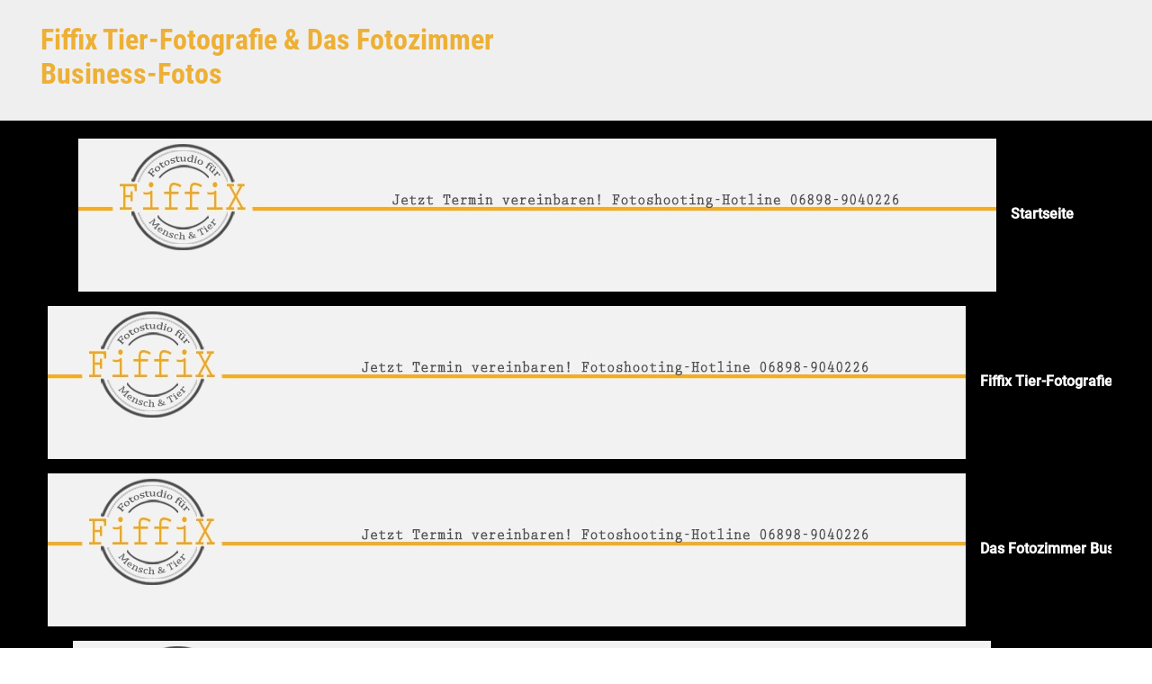

--- FILE ---
content_type: text/html; charset=UTF-8
request_url: https://blog.fiffix.de/web2015_5/
body_size: 14640
content:
<!DOCTYPE html><html itemscope="itemscope" itemtype="http://schema.org/WebPage"lang="de"
 prefix="og: https://ogp.me/ns#"  class="no-js"><head><meta charset="UTF-8"/><meta name="viewport" content="width=device-width, initial-scale=1.0"/><meta http-equiv="X-UA-Compatible" content="IE=edge"><link media="all" href="https://blog.fiffix.de/wp-content/cache/autoptimize/css/autoptimize_6787d961b33b40424e9c47e6a592dce8.css" rel="stylesheet" /><title>web2015_5 | Fiffix Tier-Fotografie &amp; Das Fotozimmer Business-Fotos</title><meta name="robots" content="max-image-preview:large" /><meta property="og:locale" content="de_DE" /><meta property="og:site_name" content="Fiffix Tier-Fotografie &amp; Das Fotozimmer Business-Fotos |" /><meta property="og:type" content="article" /><meta property="og:title" content="web2015_5 | Fiffix Tier-Fotografie &amp; Das Fotozimmer Business-Fotos" /><meta property="article:published_time" content="2015-01-30T19:44:12+00:00" /><meta property="article:modified_time" content="2015-01-30T19:44:12+00:00" /><meta name="twitter:card" content="summary" /><meta name="twitter:domain" content="blog.fiffix.de" /><meta name="twitter:title" content="web2015_5 | Fiffix Tier-Fotografie &amp; Das Fotozimmer Business-Fotos" /><meta name="google" content="nositelinkssearchbox" /> <script type="application/ld+json" class="aioseo-schema">{"@context":"https:\/\/schema.org","@graph":[{"@type":"WebSite","@id":"https:\/\/blog.fiffix.de\/#website","url":"https:\/\/blog.fiffix.de\/","name":"Fiffix Tier-Fotografie & Das Fotozimmer Business-Fotos","inLanguage":"de-DE","publisher":{"@id":"https:\/\/blog.fiffix.de\/#organization"}},{"@type":"Organization","@id":"https:\/\/blog.fiffix.de\/#organization","name":"Fiffix Fotostudio f\u00fcr Mensch und Tier","url":"https:\/\/blog.fiffix.de\/","logo":{"@type":"ImageObject","@id":"https:\/\/blog.fiffix.de\/#organizationLogo","url":"https:\/\/blog.fiffix.de\/wp-content\/uploads\/2020\/08\/logofrei_2016_200-min.png","width":200,"height":175},"image":{"@id":"https:\/\/blog.fiffix.de\/#organizationLogo"},"contactPoint":{"@type":"ContactPoint","telephone":"+4968259802439","contactType":"Customer Support"}},{"@type":"BreadcrumbList","@id":"https:\/\/blog.fiffix.de\/web2015_5\/#breadcrumblist","itemListElement":[{"@type":"ListItem","@id":"https:\/\/blog.fiffix.de\/#listItem","position":1,"item":{"@type":"WebPage","@id":"https:\/\/blog.fiffix.de\/","name":"Home","url":"https:\/\/blog.fiffix.de\/"},"nextItem":"https:\/\/blog.fiffix.de\/web2015_5\/#listItem"},{"@type":"ListItem","@id":"https:\/\/blog.fiffix.de\/web2015_5\/#listItem","position":2,"item":{"@type":"WebPage","@id":"https:\/\/blog.fiffix.de\/web2015_5\/","name":"web2015_5","url":"https:\/\/blog.fiffix.de\/web2015_5\/"},"previousItem":"https:\/\/blog.fiffix.de\/#listItem"}]},{"@type":"Person","@id":"https:\/\/blog.fiffix.de\/author\/adminfiffix\/#author","url":"https:\/\/blog.fiffix.de\/author\/adminfiffix\/","name":"adminfiffix"},{"@type":"ItemPage","@id":"https:\/\/blog.fiffix.de\/web2015_5\/#itempage","url":"https:\/\/blog.fiffix.de\/web2015_5\/","name":"web2015_5 | Fiffix Tier-Fotografie & Das Fotozimmer Business-Fotos","inLanguage":"de-DE","isPartOf":{"@id":"https:\/\/blog.fiffix.de\/#website"},"breadcrumb":{"@id":"https:\/\/blog.fiffix.de\/web2015_5\/#breadcrumblist"},"author":"https:\/\/blog.fiffix.de\/author\/adminfiffix\/#author","creator":"https:\/\/blog.fiffix.de\/author\/adminfiffix\/#author","datePublished":"2015-01-30T19:44:12+00:00","dateModified":"2015-01-30T19:44:12+00:00"}]}</script> <link rel='dns-prefetch' href='//s.w.org' /><link rel="alternate" type="application/rss+xml" title="Fiffix Tier-Fotografie &amp; Das Fotozimmer Business-Fotos &raquo; Feed" href="https://blog.fiffix.de/feed/" /><link rel="alternate" type="application/rss+xml" title="Fiffix Tier-Fotografie &amp; Das Fotozimmer Business-Fotos &raquo; Kommentar-Feed" href="https://blog.fiffix.de/comments/feed/" /><link rel="alternate" type="application/rss+xml" title="Fiffix Tier-Fotografie &amp; Das Fotozimmer Business-Fotos &raquo; web2015_5-Kommentar-Feed" href="https://blog.fiffix.de/feed/?attachment_id=1190" /><link id='omgf-preload-0' rel='preload' href='https://blog.fiffix.de/wp-content/uploads/omgf/evolve-google-fonts/roboto-normal-500.woff2' as='font' type='font/woff2' crossorigin /><link id='omgf-preload-1' rel='preload' href='https://blog.fiffix.de/wp-content/uploads/omgf/evolve-google-fonts/roboto-condensed-normal-700.woff2' as='font' type='font/woff2' crossorigin /><link id='omgf-preload-2' rel='preload' href='https://blog.fiffix.de/wp-content/uploads/omgf/stackable-google-fonts/poppins-normal-100.woff2' as='font' type='font/woff2' crossorigin /><link id='omgf-preload-3' rel='preload' href='https://blog.fiffix.de/wp-content/uploads/omgf/stackable-google-fonts/poppins-italic-100.woff2' as='font' type='font/woff2' crossorigin /><link id='omgf-preload-4' rel='preload' href='https://blog.fiffix.de/wp-content/uploads/omgf/stackable-google-fonts/poppins-normal-200.woff2' as='font' type='font/woff2' crossorigin /><link id='omgf-preload-5' rel='preload' href='https://blog.fiffix.de/wp-content/uploads/omgf/stackable-google-fonts/poppins-italic-200.woff2' as='font' type='font/woff2' crossorigin /><link id='omgf-preload-6' rel='preload' href='https://blog.fiffix.de/wp-content/uploads/omgf/stackable-google-fonts/poppins-normal-300.woff2' as='font' type='font/woff2' crossorigin /><link id='omgf-preload-7' rel='preload' href='https://blog.fiffix.de/wp-content/uploads/omgf/stackable-google-fonts/poppins-italic-300.woff2' as='font' type='font/woff2' crossorigin /><link id='omgf-preload-8' rel='preload' href='https://blog.fiffix.de/wp-content/uploads/omgf/stackable-google-fonts/poppins-normal-400.woff2' as='font' type='font/woff2' crossorigin /><link id='omgf-preload-9' rel='preload' href='https://blog.fiffix.de/wp-content/uploads/omgf/stackable-google-fonts/poppins-italic-400.woff2' as='font' type='font/woff2' crossorigin /><link id='omgf-preload-10' rel='preload' href='https://blog.fiffix.de/wp-content/uploads/omgf/stackable-google-fonts/poppins-normal-500.woff2' as='font' type='font/woff2' crossorigin /><link id='omgf-preload-11' rel='preload' href='https://blog.fiffix.de/wp-content/uploads/omgf/stackable-google-fonts/poppins-italic-500.woff2' as='font' type='font/woff2' crossorigin /><link id='omgf-preload-12' rel='preload' href='https://blog.fiffix.de/wp-content/uploads/omgf/stackable-google-fonts/poppins-normal-600.woff2' as='font' type='font/woff2' crossorigin /><link id='omgf-preload-13' rel='preload' href='https://blog.fiffix.de/wp-content/uploads/omgf/stackable-google-fonts/poppins-italic-600.woff2' as='font' type='font/woff2' crossorigin /><link id='omgf-preload-14' rel='preload' href='https://blog.fiffix.de/wp-content/uploads/omgf/stackable-google-fonts/poppins-normal-700.woff2' as='font' type='font/woff2' crossorigin /><link id='omgf-preload-15' rel='preload' href='https://blog.fiffix.de/wp-content/uploads/omgf/stackable-google-fonts/poppins-italic-700.woff2' as='font' type='font/woff2' crossorigin /><link id='omgf-preload-16' rel='preload' href='https://blog.fiffix.de/wp-content/uploads/omgf/stackable-google-fonts/poppins-normal-800.woff2' as='font' type='font/woff2' crossorigin /><link id='omgf-preload-17' rel='preload' href='https://blog.fiffix.de/wp-content/uploads/omgf/stackable-google-fonts/poppins-italic-800.woff2' as='font' type='font/woff2' crossorigin /><link id='omgf-preload-18' rel='preload' href='https://blog.fiffix.de/wp-content/uploads/omgf/stackable-google-fonts/poppins-normal-900.woff2' as='font' type='font/woff2' crossorigin /><link id='omgf-preload-19' rel='preload' href='https://blog.fiffix.de/wp-content/uploads/omgf/stackable-google-fonts/poppins-italic-900.woff2' as='font' type='font/woff2' crossorigin /> <script type="text/javascript">window._wpemojiSettings = {"baseUrl":"https:\/\/s.w.org\/images\/core\/emoji\/13.1.0\/72x72\/","ext":".png","svgUrl":"https:\/\/s.w.org\/images\/core\/emoji\/13.1.0\/svg\/","svgExt":".svg","source":{"concatemoji":"https:\/\/blog.fiffix.de\/wp-includes\/js\/wp-emoji-release.min.js"}};
			!function(e,a,t){var n,r,o,i=a.createElement("canvas"),p=i.getContext&&i.getContext("2d");function s(e,t){var a=String.fromCharCode;p.clearRect(0,0,i.width,i.height),p.fillText(a.apply(this,e),0,0);e=i.toDataURL();return p.clearRect(0,0,i.width,i.height),p.fillText(a.apply(this,t),0,0),e===i.toDataURL()}function c(e){var t=a.createElement("script");t.src=e,t.defer=t.type="text/javascript",a.getElementsByTagName("head")[0].appendChild(t)}for(o=Array("flag","emoji"),t.supports={everything:!0,everythingExceptFlag:!0},r=0;r<o.length;r++)t.supports[o[r]]=function(e){if(!p||!p.fillText)return!1;switch(p.textBaseline="top",p.font="600 32px Arial",e){case"flag":return s([127987,65039,8205,9895,65039],[127987,65039,8203,9895,65039])?!1:!s([55356,56826,55356,56819],[55356,56826,8203,55356,56819])&&!s([55356,57332,56128,56423,56128,56418,56128,56421,56128,56430,56128,56423,56128,56447],[55356,57332,8203,56128,56423,8203,56128,56418,8203,56128,56421,8203,56128,56430,8203,56128,56423,8203,56128,56447]);case"emoji":return!s([10084,65039,8205,55357,56613],[10084,65039,8203,55357,56613])}return!1}(o[r]),t.supports.everything=t.supports.everything&&t.supports[o[r]],"flag"!==o[r]&&(t.supports.everythingExceptFlag=t.supports.everythingExceptFlag&&t.supports[o[r]]);t.supports.everythingExceptFlag=t.supports.everythingExceptFlag&&!t.supports.flag,t.DOMReady=!1,t.readyCallback=function(){t.DOMReady=!0},t.supports.everything||(n=function(){t.readyCallback()},a.addEventListener?(a.addEventListener("DOMContentLoaded",n,!1),e.addEventListener("load",n,!1)):(e.attachEvent("onload",n),a.attachEvent("onreadystatechange",function(){"complete"===a.readyState&&t.readyCallback()})),(n=t.source||{}).concatemoji?c(n.concatemoji):n.wpemoji&&n.twemoji&&(c(n.twemoji),c(n.wpemoji)))}(window,document,window._wpemojiSettings);</script> <link rel='stylesheet' id='borlabs-cookie-css'  href='https://blog.fiffix.de/wp-content/cache/autoptimize/css/autoptimize_single_f4ae95b4fc1703e7440033b227acfe1f.css' type='text/css' media='all' /> <script type='text/javascript' id='ugb-block-frontend-js-js-extra'>var stackable = {"restUrl":"https:\/\/blog.fiffix.de\/wp-json\/"};</script> <link rel="https://api.w.org/" href="https://blog.fiffix.de/wp-json/" /><link rel="alternate" type="application/json" href="https://blog.fiffix.de/wp-json/wp/v2/media/1190" /><link rel="EditURI" type="application/rsd+xml" title="RSD" href="https://blog.fiffix.de/xmlrpc.php?rsd" /><link rel="wlwmanifest" type="application/wlwmanifest+xml" href="https://blog.fiffix.de/wp-includes/wlwmanifest.xml" /><meta name="generator" content="WordPress 5.8.12" /><link rel='shortlink' href='https://blog.fiffix.de/?p=1190' /><link rel="alternate" type="application/json+oembed" href="https://blog.fiffix.de/wp-json/oembed/1.0/embed?url=https%3A%2F%2Fblog.fiffix.de%2Fweb2015_5%2F" /><link rel="alternate" type="text/xml+oembed" href="https://blog.fiffix.de/wp-json/oembed/1.0/embed?url=https%3A%2F%2Fblog.fiffix.de%2Fweb2015_5%2F&#038;format=xml" />  <script>document.documentElement.className = 'js';</script> <link rel="icon" href="https://blog.fiffix.de/wp-content/uploads/2016/03/logofrei_2016-50x50.png" sizes="32x32" /><link rel="icon" href="https://blog.fiffix.de/wp-content/uploads/2016/03/logofrei_2016-e1457279087129.png" sizes="192x192" /><link rel="apple-touch-icon" href="https://blog.fiffix.de/wp-content/uploads/2016/03/logofrei_2016-e1457279087129.png" /><meta name="msapplication-TileImage" content="https://blog.fiffix.de/wp-content/uploads/2016/03/logofrei_2016-e1457279087129.png" /></head><body class="attachment attachment-template-default single single-attachment postid-1190 attachmentid-1190 attachment-jpeg custom-background" itemscope="itemscope" itemtype="http://schema.org/WebPage"> <a class="btn screen-reader-text sr-only sr-only-focusable"
 href="#primary">Zum Hauptinhalt springen</a><div id="wrapper"class='full-width'><header id="header" class="header-v1 header-wrapper page-section" role="banner" itemscope="itemscope"
 itemtype="http://schema.org/WPHeader"><div class="header-pattern"><div class="header container"><div class="row align-items-center justify-content-between"><div class="col-12 col-md order-1 order-md-2"><ul class="social-media-links ml-md-3 float-md-right"></ul></div><div class="col-12 col-md order-2 order-md-1"><div class='col-md-auto mr-md-auto order-2 order-md-1'><h4 id="website-title"><a href="https://blog.fiffix.de">Fiffix Tier-Fotografie &amp; Das Fotozimmer Business-Fotos</a></h4></div></div></div></div></div><div class="menu-header"><div class="header-mega-menu container"><div class="row align-items-md-center"><nav class="navbar navbar-expand-md main-menu mr-auto col-12 col-sm"><button class="navbar-toggler" type="button" data-toggle="collapse" data-target="#primary-menu" aria-controls="primary-menu" aria-expanded="false" aria-label="Primär"> <svg class="icon icon-menu" aria-hidden="true" role="img"> <use xlink:href="https://blog.fiffix.de/wp-content/themes/evolve-plus/assets/images/icons.svg#icon-menu"></use> </svg> </button><div id="primary-menu" class="collapse navbar-collapse justify-content-center" data-hover="dropdown" data-animations="fadeInUp fadeInUp fadeInUp fadeInUp"><ul id="menu-menu-1" class="navbar-nav justify-content-center"><li itemscope="itemscope" itemtype="https://www.schema.org/SiteNavigationElement" id="menu-item-46" class="menu-item menu-item-type-custom menu-item-object-custom menu-item-home menu-item-46 nav-item"><a href="http://blog.fiffix.de/" class="nav-link"><span class="background-hover"><span class='drop-down-arrow'><span class="menu-icon mr-3"><noscript><img src="https://blog.fiffix.de/wp-content/uploads/2015/01/web2015_5.jpg"></noscript><img class="lazyload" src='data:image/svg+xml,%3Csvg%20xmlns=%22http://www.w3.org/2000/svg%22%20viewBox=%220%200%20210%20140%22%3E%3C/svg%3E' data-src="https://blog.fiffix.de/wp-content/uploads/2015/01/web2015_5.jpg"></span>Startseite</span></span></a></li><li itemscope="itemscope" itemtype="https://www.schema.org/SiteNavigationElement" id="menu-item-4853" class="menu-item menu-item-type-post_type menu-item-object-page menu-item-has-children dropdown menu-item-4853 nav-item"><a data-hover="dropdown" data-toggle="dropdown" aria-haspopup="true" aria-expanded="false" id="menu-item-dropdown-4853" href="https://blog.fiffix.de/fiffix-tier-fotografie/" class="dropdown-toggle nav-link"><span class="background-hover"><span class='drop-down-arrow'><span class="menu-icon mr-3"><noscript><img src="https://blog.fiffix.de/wp-content/uploads/2015/01/web2015_5.jpg"></noscript><img class="lazyload" src='data:image/svg+xml,%3Csvg%20xmlns=%22http://www.w3.org/2000/svg%22%20viewBox=%220%200%20210%20140%22%3E%3C/svg%3E' data-src="https://blog.fiffix.de/wp-content/uploads/2015/01/web2015_5.jpg"></span>Fiffix Tier-Fotografie</span></span></a><ul class="dropdown-menu dropdown-hover" aria-labelledby="drop-down-arrow'><span class=" role="menu"><li itemscope="itemscope" itemtype="https://www.schema.org/SiteNavigationElement" id="menu-item-1652" class="menu-item menu-item-type-post_type menu-item-object-page menu-item-1652 nav-item column-background"style="background-image: url('https://blog.fiffix.de/wp-content/uploads/2015/01/web2015_5.jpg');"><a href="https://blog.fiffix.de/shooting-preise/" class="dropdown-item"><span class="background-hover"><span class='drop-down-arrow'><span class="menu-icon mr-3"><noscript><img src="https://blog.fiffix.de/wp-content/uploads/2015/01/web2015_5.jpg"></noscript><img class="lazyload" src='data:image/svg+xml,%3Csvg%20xmlns=%22http://www.w3.org/2000/svg%22%20viewBox=%220%200%20210%20140%22%3E%3C/svg%3E' data-src="https://blog.fiffix.de/wp-content/uploads/2015/01/web2015_5.jpg"></span>Shooting-Preise</span></span></a></li><li itemscope="itemscope" itemtype="https://www.schema.org/SiteNavigationElement" id="menu-item-4869" class="menu-item menu-item-type-post_type menu-item-object-page menu-item-4869 nav-item column-background"style="background-image: url('https://blog.fiffix.de/wp-content/uploads/2015/01/web2015_5.jpg');"><a href="https://blog.fiffix.de/shooting-infos/" class="dropdown-item"><span class="background-hover"><span class='drop-down-arrow'><span class="menu-icon mr-3"><noscript><img src="https://blog.fiffix.de/wp-content/uploads/2015/01/web2015_5.jpg"></noscript><img class="lazyload" src='data:image/svg+xml,%3Csvg%20xmlns=%22http://www.w3.org/2000/svg%22%20viewBox=%220%200%20210%20140%22%3E%3C/svg%3E' data-src="https://blog.fiffix.de/wp-content/uploads/2015/01/web2015_5.jpg"></span>Shooting Infos</span></span></a></li><li itemscope="itemscope" itemtype="https://www.schema.org/SiteNavigationElement" id="menu-item-50" class="menu-item menu-item-type-post_type menu-item-object-page menu-item-50 nav-item column-background"style="background-image: url('https://blog.fiffix.de/wp-content/uploads/2015/01/web2015_5.jpg');"><a href="https://blog.fiffix.de/gutschein-bestellung/" class="dropdown-item"><span class="background-hover"><span class='drop-down-arrow'><span class="menu-icon mr-3"><noscript><img src="https://blog.fiffix.de/wp-content/uploads/2015/01/web2015_5.jpg"></noscript><img class="lazyload" src='data:image/svg+xml,%3Csvg%20xmlns=%22http://www.w3.org/2000/svg%22%20viewBox=%220%200%20210%20140%22%3E%3C/svg%3E' data-src="https://blog.fiffix.de/wp-content/uploads/2015/01/web2015_5.jpg"></span>Gutschein-Bestellung</span></span></a></li><li itemscope="itemscope" itemtype="https://www.schema.org/SiteNavigationElement" id="menu-item-2913" class="menu-item menu-item-type-post_type menu-item-object-page menu-item-2913 nav-item column-background"style="background-image: url('https://blog.fiffix.de/wp-content/uploads/2015/01/web2015_5.jpg');"><a href="https://blog.fiffix.de/kleine-foto-kunstwerke/" class="dropdown-item"><span class="background-hover"><span class='drop-down-arrow'><span class="menu-icon mr-3"><noscript><img src="https://blog.fiffix.de/wp-content/uploads/2015/01/web2015_5.jpg"></noscript><img class="lazyload" src='data:image/svg+xml,%3Csvg%20xmlns=%22http://www.w3.org/2000/svg%22%20viewBox=%220%200%20210%20140%22%3E%3C/svg%3E' data-src="https://blog.fiffix.de/wp-content/uploads/2015/01/web2015_5.jpg"></span>Kleine Foto-Kunstwerke</span></span></a></li><li itemscope="itemscope" itemtype="https://www.schema.org/SiteNavigationElement" id="menu-item-2394" class="menu-item menu-item-type-post_type menu-item-object-page menu-item-2394 nav-item column-background"style="background-image: url('https://blog.fiffix.de/wp-content/uploads/2015/01/web2015_5.jpg');"><a href="https://blog.fiffix.de/fiffix-instagram/" class="dropdown-item"><span class="background-hover"><span class='drop-down-arrow'><span class="menu-icon mr-3"><noscript><img src="https://blog.fiffix.de/wp-content/uploads/2015/01/web2015_5.jpg"></noscript><img class="lazyload" src='data:image/svg+xml,%3Csvg%20xmlns=%22http://www.w3.org/2000/svg%22%20viewBox=%220%200%20210%20140%22%3E%3C/svg%3E' data-src="https://blog.fiffix.de/wp-content/uploads/2015/01/web2015_5.jpg"></span>Fiffix@ Instagram</span></span></a></li><li itemscope="itemscope" itemtype="https://www.schema.org/SiteNavigationElement" id="menu-item-1404" class="menu-item menu-item-type-post_type menu-item-object-page menu-item-1404 nav-item column-background"style="background-image: url('https://blog.fiffix.de/wp-content/uploads/2015/01/web2015_5.jpg');"><a href="https://blog.fiffix.de/veroeffentlichungen/" class="dropdown-item"><span class="background-hover"><span class='drop-down-arrow'><span class="menu-icon mr-3"><noscript><img src="https://blog.fiffix.de/wp-content/uploads/2015/01/web2015_5.jpg"></noscript><img class="lazyload" src='data:image/svg+xml,%3Csvg%20xmlns=%22http://www.w3.org/2000/svg%22%20viewBox=%220%200%20210%20140%22%3E%3C/svg%3E' data-src="https://blog.fiffix.de/wp-content/uploads/2015/01/web2015_5.jpg"></span>Veröffentlichungen</span></span></a></li><li itemscope="itemscope" itemtype="https://www.schema.org/SiteNavigationElement" id="menu-item-49" class="menu-item menu-item-type-post_type menu-item-object-page menu-item-has-children dropdown menu-item-49 nav-item column-background"style="background-image: url('https://blog.fiffix.de/wp-content/uploads/2015/01/web2015_5.jpg');"><a data-hover="dropdown" data-toggle="dropdown" aria-haspopup="true" aria-expanded="false" id="menu-item-dropdown-49" href="https://blog.fiffix.de/galerie/" class="dropdown-toggle nav-link"><span class="background-hover"><span class='drop-down-arrow'><span class="menu-icon mr-3"><noscript><img src="https://blog.fiffix.de/wp-content/uploads/2015/01/web2015_5.jpg"></noscript><img class="lazyload" src='data:image/svg+xml,%3Csvg%20xmlns=%22http://www.w3.org/2000/svg%22%20viewBox=%220%200%20210%20140%22%3E%3C/svg%3E' data-src="https://blog.fiffix.de/wp-content/uploads/2015/01/web2015_5.jpg"></span>Galerie</span></span></a><ul class="dropdown-menu dropdown-hover" aria-labelledby="drop-down-arrow'><span class=" role="menu"><li itemscope="itemscope" itemtype="https://www.schema.org/SiteNavigationElement" id="menu-item-2470" class="menu-item menu-item-type-post_type menu-item-object-page menu-item-2470 nav-item"><a href="https://blog.fiffix.de/galerie/" class="dropdown-item"><span class="background-hover"><span class='drop-down-arrow'><span class="menu-icon mr-3"><noscript><img src="https://blog.fiffix.de/wp-content/uploads/2015/01/web2015_5.jpg"></noscript><img class="lazyload" src='data:image/svg+xml,%3Csvg%20xmlns=%22http://www.w3.org/2000/svg%22%20viewBox=%220%200%20210%20140%22%3E%3C/svg%3E' data-src="https://blog.fiffix.de/wp-content/uploads/2015/01/web2015_5.jpg"></span>Galerie</span></span></a></li></ul></li></ul></li><li itemscope="itemscope" itemtype="https://www.schema.org/SiteNavigationElement" id="menu-item-4858" class="menu-item menu-item-type-post_type menu-item-object-page menu-item-has-children dropdown menu-item-4858 nav-item"><a data-hover="dropdown" data-toggle="dropdown" aria-haspopup="true" aria-expanded="false" id="menu-item-dropdown-4858" href="https://blog.fiffix.de/das-fotozimmer-business-fotografie/" class="dropdown-toggle nav-link"><span class="background-hover"><span class='drop-down-arrow'><span class="menu-icon mr-3"><noscript><img src="https://blog.fiffix.de/wp-content/uploads/2015/01/web2015_5.jpg"></noscript><img class="lazyload" src='data:image/svg+xml,%3Csvg%20xmlns=%22http://www.w3.org/2000/svg%22%20viewBox=%220%200%20210%20140%22%3E%3C/svg%3E' data-src="https://blog.fiffix.de/wp-content/uploads/2015/01/web2015_5.jpg"></span>Das Fotozimmer Business-Fotografie</span></span></a><ul class="dropdown-menu dropdown-hover" aria-labelledby="drop-down-arrow'><span class=" role="menu"><li itemscope="itemscope" itemtype="https://www.schema.org/SiteNavigationElement" id="menu-item-4893" class="menu-item menu-item-type-post_type menu-item-object-page menu-item-4893 nav-item column-background"style="background-image: url('https://blog.fiffix.de/wp-content/uploads/2015/01/web2015_5.jpg');"><a href="https://blog.fiffix.de/team/" class="dropdown-item"><span class="background-hover"><span class='drop-down-arrow'><span class="menu-icon mr-3"><noscript><img src="https://blog.fiffix.de/wp-content/uploads/2015/01/web2015_5.jpg"></noscript><img class="lazyload" src='data:image/svg+xml,%3Csvg%20xmlns=%22http://www.w3.org/2000/svg%22%20viewBox=%220%200%20210%20140%22%3E%3C/svg%3E' data-src="https://blog.fiffix.de/wp-content/uploads/2015/01/web2015_5.jpg"></span>Team</span></span></a></li><li itemscope="itemscope" itemtype="https://www.schema.org/SiteNavigationElement" id="menu-item-4892" class="menu-item menu-item-type-post_type menu-item-object-page menu-item-4892 nav-item column-background"style="background-image: url('https://blog.fiffix.de/wp-content/uploads/2015/01/web2015_5.jpg');"><a href="https://blog.fiffix.de/shooting-themen/" class="dropdown-item"><span class="background-hover"><span class='drop-down-arrow'><span class="menu-icon mr-3"><noscript><img src="https://blog.fiffix.de/wp-content/uploads/2015/01/web2015_5.jpg"></noscript><img class="lazyload" src='data:image/svg+xml,%3Csvg%20xmlns=%22http://www.w3.org/2000/svg%22%20viewBox=%220%200%20210%20140%22%3E%3C/svg%3E' data-src="https://blog.fiffix.de/wp-content/uploads/2015/01/web2015_5.jpg"></span>Shooting-Themen</span></span></a></li></ul></li><li itemscope="itemscope" itemtype="https://www.schema.org/SiteNavigationElement" id="menu-item-51" class="menu-item menu-item-type-post_type menu-item-object-page menu-item-51 nav-item"><a href="https://blog.fiffix.de/impressum/" class="nav-link"><span class="background-hover"><span class='drop-down-arrow'><span class="menu-icon mr-3"><noscript><img src="https://blog.fiffix.de/wp-content/uploads/2015/01/web2015_5.jpg"></noscript><img class="lazyload" src='data:image/svg+xml,%3Csvg%20xmlns=%22http://www.w3.org/2000/svg%22%20viewBox=%220%200%20210%20140%22%3E%3C/svg%3E' data-src="https://blog.fiffix.de/wp-content/uploads/2015/01/web2015_5.jpg"></span>Impressum</span></span></a></li><li itemscope="itemscope" itemtype="https://www.schema.org/SiteNavigationElement" id="menu-item-1666" class="menu-item menu-item-type-post_type menu-item-object-page menu-item-privacy-policy menu-item-1666 nav-item"><a href="https://blog.fiffix.de/datenschutzbelehrung/" class="nav-link"><span class="background-hover"><span class='drop-down-arrow'><span class="menu-icon mr-3"><noscript><img src="https://blog.fiffix.de/wp-content/uploads/2015/01/web2015_5.jpg"></noscript><img class="lazyload" src='data:image/svg+xml,%3Csvg%20xmlns=%22http://www.w3.org/2000/svg%22%20viewBox=%220%200%20210%20140%22%3E%3C/svg%3E' data-src="https://blog.fiffix.de/wp-content/uploads/2015/01/web2015_5.jpg"></span>Datenschutzerklärung</span></span></a></li><li itemscope="itemscope" itemtype="https://www.schema.org/SiteNavigationElement" id="menu-item-52" class="menu-item menu-item-type-post_type menu-item-object-page menu-item-has-children dropdown menu-item-52 nav-item"><a data-hover="dropdown" data-toggle="dropdown" aria-haspopup="true" aria-expanded="false" id="menu-item-dropdown-52" href="https://blog.fiffix.de/sample-page/" class="dropdown-toggle nav-link"><span class="background-hover"><span class='drop-down-arrow'><span class="menu-icon mr-3"><noscript><img src="https://blog.fiffix.de/wp-content/uploads/2015/01/web2015_5.jpg"></noscript><img class="lazyload" src='data:image/svg+xml,%3Csvg%20xmlns=%22http://www.w3.org/2000/svg%22%20viewBox=%220%200%20210%20140%22%3E%3C/svg%3E' data-src="https://blog.fiffix.de/wp-content/uploads/2015/01/web2015_5.jpg"></span>Kontakt</span></span></a><ul class="dropdown-menu dropdown-hover" aria-labelledby="drop-down-arrow'><span class=" role="menu"><li itemscope="itemscope" itemtype="https://www.schema.org/SiteNavigationElement" id="menu-item-152" class="menu-item menu-item-type-post_type menu-item-object-page menu-item-152 nav-item column-background"style="background-image: url('https://blog.fiffix.de/wp-content/uploads/2015/01/web2015_5.jpg');"><a href="https://blog.fiffix.de/oeffnungszeiten/" class="dropdown-item"><span class="background-hover"><span class='drop-down-arrow'><span class="menu-icon mr-3"><noscript><img src="https://blog.fiffix.de/wp-content/uploads/2015/01/web2015_5.jpg"></noscript><img class="lazyload" src='data:image/svg+xml,%3Csvg%20xmlns=%22http://www.w3.org/2000/svg%22%20viewBox=%220%200%20210%20140%22%3E%3C/svg%3E' data-src="https://blog.fiffix.de/wp-content/uploads/2015/01/web2015_5.jpg"></span>Öffnungszeiten</span></span></a></li></ul></li><li itemscope="itemscope" itemtype="https://www.schema.org/SiteNavigationElement" id="menu-item-97" class="menu-item menu-item-type-custom menu-item-object-custom menu-item-97 nav-item"><a href="http://www.fiffi-x.de/pixtacy/index.php?-pg=128&#038;-met=vtlogin" class="nav-link"><span class="background-hover"><span class='drop-down-arrow'><span class="menu-icon mr-3"><noscript><img src="https://blog.fiffix.de/wp-content/uploads/2015/01/web2015_5.jpg"></noscript><img class="lazyload" src='data:image/svg+xml,%3Csvg%20xmlns=%22http://www.w3.org/2000/svg%22%20viewBox=%220%200%20210%20140%22%3E%3C/svg%3E' data-src="https://blog.fiffix.de/wp-content/uploads/2015/01/web2015_5.jpg"></span>Kunden-Login</span></span></a></li></ul></div></nav></div></div></div></header><div class="header-block"></div><div class="content"><div class="container"><div class="row"><div id="primary" class="col-sm-12 col-md-8"><nav aria-label="Breadcrumb"><ol class="breadcrumb"><li class="breadcrumb-item"><a class="home" href="https://blog.fiffix.de">Startseite</a></li><li class="breadcrumb-item active">web2015_5</li></ul></nav><article id="post-1190" class="post-1190 attachment type-attachment status-inherit hentry" itemscope="itemscope"
 itemtype="http://schema.org/Article"><h1 class="post-title" itemprop="name">web2015_5</h1><div class="row post-meta align-items-center"><div class="col author vcard"><span class="published updated" itemprop="datePublished" pubdate>Januar 30, 2015</span>Geschrieben von <a class="url fn" href="https://blog.fiffix.de/author/adminfiffix/" title="Alle Beiträge von adminfiffix anzeigen">adminfiffix</a></div><div class="col comment-count"><svg class="icon icon-comment" aria-hidden="true" role="img"> <use xlink:href="https://blog.fiffix.de/wp-content/themes/evolve-plus/assets/images/icons.svg#icon-comment"></use> </svg><a href="https://blog.fiffix.de/web2015_5/#respond">Kommentieren</a></div></div><div class="post-content" itemprop="description"><p class="attachment"><a href='https://blog.fiffix.de/wp-content/uploads/2015/01/web2015_5.jpg'><noscript><img width="300" height="50" src="https://blog.fiffix.de/wp-content/uploads/2015/01/web2015_5-300x50.jpg" class="attachment-medium size-medium" alt="" srcset="https://blog.fiffix.de/wp-content/uploads/2015/01/web2015_5-300x50.jpg 300w, https://blog.fiffix.de/wp-content/uploads/2015/01/web2015_5.jpg 1020w" sizes="(max-width: 300px) 100vw, 300px" /></noscript><img width="300" height="50" src='data:image/svg+xml,%3Csvg%20xmlns=%22http://www.w3.org/2000/svg%22%20viewBox=%220%200%20300%2050%22%3E%3C/svg%3E' data-src="https://blog.fiffix.de/wp-content/uploads/2015/01/web2015_5-300x50.jpg" class="lazyload attachment-medium size-medium" alt="" data-srcset="https://blog.fiffix.de/wp-content/uploads/2015/01/web2015_5-300x50.jpg 300w, https://blog.fiffix.de/wp-content/uploads/2015/01/web2015_5.jpg 1020w" data-sizes="(max-width: 300px) 100vw, 300px" /></a></p></div><div class="row post-meta post-meta-footer align-items-top"></div></article><nav aria-label="Navigation"
 class="row infinite navigation"><div class="col-sm-6 nav-next"></div><div class="col-sm-6 nav-previous"></div></nav><div id="comments"><div class="row align-items-center mb-4"><div class="col-auto"><h5 class="no-comment mb-0">Noch keine Kommentare</h5></div><div class="col-auto pl-sm-0"><a title="Kommentare verfolgen" class="comment-feed" data-toggle="tooltip" data-placement="top" href="https://blog.fiffix.de/feed/?attachment_id=1190"><svg class="icon icon-rss" aria-hidden="true" role="img"> <use xlink:href="https://blog.fiffix.de/wp-content/themes/evolve-plus/assets/images/icons.svg#icon-rss"></use> </svg></a></div></div></div><div id="respond" class="comment-respond"><h3 id="reply-title" class="comment-reply-title">Schreibe einen Kommentar <small><a rel="nofollow" id="cancel-comment-reply-link" href="/web2015_5/#respond" style="display:none;"><svg class="icon icon-close" aria-hidden="true" role="img"> <use xlink:href="https://blog.fiffix.de/wp-content/themes/evolve-plus/assets/images/icons.svg#icon-close"></use> </svg>Antwort abbrechen</a></small></h3><form action="https://blog.fiffix.de/wp-comments-post.php" method="post" id="commentform" class="comment-form"><p class="comment-notes"><span id="email-notes">Deine E-Mail-Adresse wird nicht veröffentlicht.</span> Erforderliche Felder sind mit <span class="required">*</span> markiert</p><p class="comment-form-comment"><textarea id="comment" name="comment" class="form-control" cols="45" rows="8" aria-required="true"></textarea></p><p class="comment-form-author"><label for="author">Name<span class="required">*</span></label><input id="author" name="author" class="form-control" type="text" value="" size="30"  aria-required='true' /></p><p class="comment-form-email"><label for="email">E-Mail<span class="required">*</span></label><input id="email" name="email" class="form-control" type="text" value="" size="30"  aria-required='true' /></p><p class="comment-form-url"><label for="url">Website</label><input id="url" name="url" class="form-control" type="text" value="" size="30" /></p><p class="comment-form-cookies-consent custom-control custom-checkbox"><input id="wp-comment-cookies-consent" name="wp-comment-cookies-consent" class="custom-control-input" type="checkbox" value="yes" /><label for="wp-comment-cookies-consent"  class="custom-control-label">Meinen Namen, E-Mail-Adresse und Website in diesem Browser für meinen nächsten Kommentar speichern.</label></p><p class="form-submit"><input name="submit" type="submit" id="submit" class="btn" value="Kommentar abschicken" /> <input type='hidden' name='comment_post_ID' value='1190' id='comment_post_ID' /> <input type='hidden' name='comment_parent' id='comment_parent' value='0' /></p></form></div></div></div></div></div><footer class="footer" itemscope="itemscope" itemtype="http://schema.org/WPFooter" role="contentinfo"><div class="container"><div class="footer-widgets"><div class="row"><div class="col-sm-12 col-md-6 col-lg-4"><div id="text-6" class="widget widget_text"><div class="widget-content"><div class="widget-before-title"><div class="widget-title-background"></div><h3 class="widget-title">Wir bieten</h3></div><div class="textwidget"><ul><li>Mensch &amp; Tier-Fotoshootings</li><li>Tier-Fotografie</li><li>Business- und Produkt-Fotografie</li><li>Fotos für Social Media Auftritte</li></ul></div></div></div></div><div class="col-sm-12 col-md-6 col-lg-4"><div id="text-5" class="widget widget_text"><div class="widget-content"><div class="widget-before-title"><div class="widget-title-background"></div><h3 class="widget-title">Öffnungszeiten</h3></div><div class="textwidget">Wir haben keine festen Öffnungszeiten. Wir nehmen uns sehr viel Zeit für unsere Kunden.
Alle Fotoshootings finden entspannt, nach vorheriger Termin-Absprache statt.</div></div></div></div></div></div><div class="row"><div class="col custom-footer"></div></div></div></footer><a href="#" id="backtotop" class="btn" role="button">&nbsp;</a></div><div data-nosnippet><script id="BorlabsCookieBoxWrap" type="text/template"><div
    id="BorlabsCookieBox"
    class="BorlabsCookie"
    role="dialog"
    aria-labelledby="CookieBoxTextHeadline"
    aria-describedby="CookieBoxTextDescription"
    aria-modal="true"
>
    <div class="middle-center" style="display: none;">
        <div class="_brlbs-box-wrap">
            <div class="_brlbs-box _brlbs-box-advanced">
                <div class="cookie-box">
                    <div class="container">
                        <div class="row">
                            <div class="col-12">
                                <div class="_brlbs-flex-center">
                                    
                                    <h3 id="CookieBoxTextHeadline">Datenschutzeinstellungen</h3>
                                </div>

                                <p id="CookieBoxTextDescription">Wir nutzen Cookies auf unserer Website. Einige von ihnen sind essenziell, während andere uns helfen, diese Website und Ihre Erfahrung zu verbessern.</p>

                                                                    <ul>
                                                                                <li>
                                                <label class="_brlbs-checkbox">
                                                    Essenziell                                                    <input
                                                        id="checkbox-essential"
                                                        tabindex="0"
                                                        type="checkbox"
                                                        name="cookieGroup[]"
                                                        value="essential"
                                                         checked                                                         disabled                                                        data-borlabs-cookie-checkbox
                                                    >
                                                    <div class="_brlbs-checkbox-indicator"></div>
                                                </label>
                                            </li>
                                                                                    <li>
                                                <label class="_brlbs-checkbox">
                                                    Externe Medien                                                    <input
                                                        id="checkbox-external-media"
                                                        tabindex="0"
                                                        type="checkbox"
                                                        name="cookieGroup[]"
                                                        value="external-media"
                                                         checked                                                                                                                data-borlabs-cookie-checkbox
                                                    >
                                                    <div class="_brlbs-checkbox-indicator"></div>
                                                </label>
                                            </li>
                                                                            </ul>
                                
                                                                    <p class="_brlbs-accept">
                                        <a
                                            href="#"
                                            tabindex="0"
                                            role="button"
                                            class="_brlbs-btn _brlbs-btn-accept-all _brlbs-cursor"
                                            data-cookie-accept-all
                                        >
                                            Alle akzeptieren                                        </a>
                                    </p>

                                    <p class="_brlbs-accept">
                                        <a
                                            href="#"
                                            tabindex="0"
                                            role="button"
                                            id="CookieBoxSaveButton"
                                            class="_brlbs-btn _brlbs-cursor"
                                            data-cookie-accept
                                        >
                                            Speichern                                        </a>
                                    </p>
                                
                                
                                <p class="_brlbs-manage">
                                    <a href="#" class="_brlbs-cursor" tabindex="0" role="button" data-cookie-individual>
                                        Individuelle Datenschutzeinstellungen                                    </a>
                                </p>

                                <p class="_brlbs-legal">
                                    <a href="#" class="_brlbs-cursor" tabindex="0" role="button" data-cookie-individual>
                                        Cookie-Details                                    </a>

                                                                            <span class="_brlbs-separator"></span>
                                        <a href="https://blog.fiffix.de/datenschutzbelehrung/" tabindex="0" role="button">
                                            Datenschutzerklärung                                        </a>
                                    
                                                                            <span class="_brlbs-separator"></span>
                                        <a href="https://blog.fiffix.de/impressum/" tabindex="0" role="button">
                                            Impressum                                        </a>
                                                                    </p>
                            </div>
                        </div>
                    </div>
                </div>

                <div
    class="cookie-preference"
    aria-hidden="true"
    role="dialog"
    aria-describedby="CookiePrefDescription"
    aria-modal="true"
>
    <div class="container not-visible">
        <div class="row no-gutters">
            <div class="col-12">
                <div class="row no-gutters align-items-top">
                    
                    <div class="col-12">
                        <h3>Datenschutzeinstellungen</h3>

                        <p id="CookiePrefDescription">
                            Hier finden Sie eine Übersicht über alle verwendeten Cookies. Sie können Ihre Einwilligung zu ganzen Kategorien geben oder sich weitere Informationen anzeigen lassen und so nur bestimmte Cookies auswählen.                        </p>

                        <div class="row no-gutters align-items-center">
                            <div class="col-12 col-sm-7">
                                <p class="_brlbs-accept">
                                                                            <a
                                            href="#"
                                            class="_brlbs-btn _brlbs-btn-accept-all _brlbs-cursor"
                                            tabindex="0"
                                            role="button"
                                            data-cookie-accept-all
                                        >
                                            Alle akzeptieren                                        </a>
                                    
                                    <a
                                        href="#"
                                        id="CookiePrefSave"
                                        tabindex="0"
                                        role="button"
                                        class="_brlbs-btn _brlbs-cursor"
                                        data-cookie-accept
                                    >
                                        Speichern                                    </a>
                                </p>
                            </div>

                            <div class="col-12 col-sm-5">
                                <p class="_brlbs-refuse">
                                    <a
                                        href="#"
                                        class="_brlbs-cursor"
                                        tabindex="0"
                                        role="button"
                                        data-cookie-back
                                    >
                                        Zurück                                    </a>

                                                                    </p>
                            </div>
                        </div>
                    </div>
                </div>

                <div data-cookie-accordion>
                                                                                                        <div class="bcac-item">
                                    <div class="d-flex flex-row">
                                        <label for="borlabs-cookie-group-essential" class="w-75">
                                            <span role="heading" aria-level="4" class="_brlbs-h4">Essenziell (5)</span >
                                        </label>

                                        <div class="w-25 text-right">
                                                                                    </div>
                                    </div>

                                    <div class="d-block">
                                        <p>Essenzielle Cookies ermöglichen grundlegende Funktionen und sind für die einwandfreie Funktion der Website erforderlich.</p>

                                        <p class="text-center">
                                            <a
                                                href="#"
                                                class="_brlbs-cursor d-block"
                                                tabindex="0"
                                                role="button"
                                                data-cookie-accordion-target="essential"
                                            >
                                                <span data-cookie-accordion-status="show">
                                                    Cookie-Informationen anzeigen                                                </span>

                                                <span data-cookie-accordion-status="hide" class="borlabs-hide">
                                                    Cookie-Informationen ausblenden                                                </span>
                                            </a>
                                        </p>
                                    </div>

                                    <div
                                        class="borlabs-hide"
                                        data-cookie-accordion-parent="essential"
                                    >
                                                                                    <table>
                                                
                                                <tr>
                                                    <th>Name</th>
                                                    <td>
                                                        <label for="borlabs-cookie-borlabs-cookie">
                                                            Borlabs Cookie                                                        </label>
                                                    </td>
                                                </tr>

                                                <tr>
                                                    <th>Anbieter</th>
                                                    <td>Eigentümer dieser Website</td>
                                                </tr>

                                                                                                    <tr>
                                                        <th>Zweck</th>
                                                        <td>Speichert die Einstellungen der Besucher, die in der Cookie Box von Borlabs Cookie ausgewählt wurden.</td>
                                                    </tr>
                                                
                                                
                                                
                                                                                                    <tr>
                                                        <th>Cookie Name</th>
                                                        <td>borlabs-cookie</td>
                                                    </tr>
                                                
                                                                                                    <tr>
                                                        <th>Cookie Laufzeit</th>
                                                        <td>1 Jahr</td>
                                                    </tr>
                                                                                            </table>
                                                                                    <table>
                                                
                                                <tr>
                                                    <th>Name</th>
                                                    <td>
                                                        <label for="borlabs-cookie-redux_current_tab">
                                                            redux current tab                                                        </label>
                                                    </td>
                                                </tr>

                                                <tr>
                                                    <th>Anbieter</th>
                                                    <td>Eigentümer der Website</td>
                                                </tr>

                                                                                                    <tr>
                                                        <th>Zweck</th>
                                                        <td>Dient dem Zweck, das aktive Objekt oder den aktiven Titel des Menüs hervorzuheben.</td>
                                                    </tr>
                                                
                                                                                                    <tr>
                                                        <th>Datenschutzerklärung</th>
                                                        <td class="_brlbs-pp-url">
                                                            <a
                                                                href="https://blog.fiffix.de/datenschutzbelehrung/"
                                                                target="_blank"
                                                                rel="nofollow noopener noreferrer"
                                                            >
                                                                https://blog.fiffix.de/datenschutzbelehrung/                                                            </a>
                                                        </td>
                                                    </tr>
                                                
                                                                                                    <tr>
                                                        <th>Host(s)</th>
                                                        <td>www.fiffix.de</td>
                                                    </tr>
                                                
                                                                                                    <tr>
                                                        <th>Cookie Name</th>
                                                        <td>redux_current_tab</td>
                                                    </tr>
                                                
                                                                                                    <tr>
                                                        <th>Cookie Laufzeit</th>
                                                        <td>1 Woche</td>
                                                    </tr>
                                                                                            </table>
                                                                                    <table>
                                                
                                                <tr>
                                                    <th>Name</th>
                                                    <td>
                                                        <label for="borlabs-cookie-wordpress_test_cookie">
                                                            wordpress_test_cookie                                                        </label>
                                                    </td>
                                                </tr>

                                                <tr>
                                                    <th>Anbieter</th>
                                                    <td>Eigentümer der Website</td>
                                                </tr>

                                                                                                    <tr>
                                                        <th>Zweck</th>
                                                        <td>Überprüft, ob der Browser Cookies akzeptiert. </td>
                                                    </tr>
                                                
                                                                                                    <tr>
                                                        <th>Datenschutzerklärung</th>
                                                        <td class="_brlbs-pp-url">
                                                            <a
                                                                href="https://blog.fiffix.de/datenschutzbelehrung/"
                                                                target="_blank"
                                                                rel="nofollow noopener noreferrer"
                                                            >
                                                                https://blog.fiffix.de/datenschutzbelehrung/                                                            </a>
                                                        </td>
                                                    </tr>
                                                
                                                                                                    <tr>
                                                        <th>Host(s)</th>
                                                        <td>www.fiffix.de</td>
                                                    </tr>
                                                
                                                                                                    <tr>
                                                        <th>Cookie Name</th>
                                                        <td>wordpress_test_cookie</td>
                                                    </tr>
                                                
                                                                                                    <tr>
                                                        <th>Cookie Laufzeit</th>
                                                        <td>Sitzung</td>
                                                    </tr>
                                                                                            </table>
                                                                                    <table>
                                                
                                                <tr>
                                                    <th>Name</th>
                                                    <td>
                                                        <label for="borlabs-cookie-wp-settings-">
                                                            wp-settings-                                                        </label>
                                                    </td>
                                                </tr>

                                                <tr>
                                                    <th>Anbieter</th>
                                                    <td>Eigentümer der Website</td>
                                                </tr>

                                                                                                    <tr>
                                                        <th>Zweck</th>
                                                        <td>Wird verwendet, um die wp-admin-Konfiguration eines Benutzers aufrechtzuerhalten.</td>
                                                    </tr>
                                                
                                                                                                    <tr>
                                                        <th>Datenschutzerklärung</th>
                                                        <td class="_brlbs-pp-url">
                                                            <a
                                                                href="https://blog.fiffix.de/datenschutzbelehrung/"
                                                                target="_blank"
                                                                rel="nofollow noopener noreferrer"
                                                            >
                                                                https://blog.fiffix.de/datenschutzbelehrung/                                                            </a>
                                                        </td>
                                                    </tr>
                                                
                                                                                                    <tr>
                                                        <th>Host(s)</th>
                                                        <td>www.fiffix.de</td>
                                                    </tr>
                                                
                                                                                                    <tr>
                                                        <th>Cookie Name</th>
                                                        <td>wp-settings-</td>
                                                    </tr>
                                                
                                                                                                    <tr>
                                                        <th>Cookie Laufzeit</th>
                                                        <td>1 Jahr</td>
                                                    </tr>
                                                                                            </table>
                                                                                    <table>
                                                
                                                <tr>
                                                    <th>Name</th>
                                                    <td>
                                                        <label for="borlabs-cookie-wp-settings-time">
                                                            wp-settings-time-{user}                                                        </label>
                                                    </td>
                                                </tr>

                                                <tr>
                                                    <th>Anbieter</th>
                                                    <td>Eigentümer der Website</td>
                                                </tr>

                                                                                                    <tr>
                                                        <th>Zweck</th>
                                                        <td>Zeitpunkt, zu dem wp-settings-{user} gesetzt wurde</td>
                                                    </tr>
                                                
                                                                                                    <tr>
                                                        <th>Datenschutzerklärung</th>
                                                        <td class="_brlbs-pp-url">
                                                            <a
                                                                href="https://blog.fiffix.de/datenschutzbelehrung/"
                                                                target="_blank"
                                                                rel="nofollow noopener noreferrer"
                                                            >
                                                                https://blog.fiffix.de/datenschutzbelehrung/                                                            </a>
                                                        </td>
                                                    </tr>
                                                
                                                                                                    <tr>
                                                        <th>Host(s)</th>
                                                        <td>www.fiffix.de</td>
                                                    </tr>
                                                
                                                                                                    <tr>
                                                        <th>Cookie Name</th>
                                                        <td>wp-settings-time-{user}</td>
                                                    </tr>
                                                
                                                                                                    <tr>
                                                        <th>Cookie Laufzeit</th>
                                                        <td>1 Jahr</td>
                                                    </tr>
                                                                                            </table>
                                                                            </div>
                                </div>
                                                                                                                                                                                                                        <div class="bcac-item">
                                    <div class="d-flex flex-row">
                                        <label for="borlabs-cookie-group-external-media" class="w-75">
                                            <span role="heading" aria-level="4" class="_brlbs-h4">Externe Medien (7)</span >
                                        </label>

                                        <div class="w-25 text-right">
                                                                                            <label class="_brlbs-btn-switch">
                                                    <input
                                                        tabindex="0"
                                                        id="borlabs-cookie-group-external-media"
                                                        type="checkbox"
                                                        name="cookieGroup[]"
                                                        value="external-media"
                                                         checked                                                        data-borlabs-cookie-switch
                                                    />
                                                    <span class="_brlbs-slider"></span>
                                                    <span
                                                        class="_brlbs-btn-switch-status"
                                                        data-active="An"
                                                        data-inactive="Aus">
                                                    </span>
                                                </label>
                                                                                    </div>
                                    </div>

                                    <div class="d-block">
                                        <p>Inhalte von Videoplattformen und Social-Media-Plattformen werden standardmäßig blockiert. Wenn Cookies von externen Medien akzeptiert werden, bedarf der Zugriff auf diese Inhalte keiner manuellen Einwilligung mehr.</p>

                                        <p class="text-center">
                                            <a
                                                href="#"
                                                class="_brlbs-cursor d-block"
                                                tabindex="0"
                                                role="button"
                                                data-cookie-accordion-target="external-media"
                                            >
                                                <span data-cookie-accordion-status="show">
                                                    Cookie-Informationen anzeigen                                                </span>

                                                <span data-cookie-accordion-status="hide" class="borlabs-hide">
                                                    Cookie-Informationen ausblenden                                                </span>
                                            </a>
                                        </p>
                                    </div>

                                    <div
                                        class="borlabs-hide"
                                        data-cookie-accordion-parent="external-media"
                                    >
                                                                                    <table>
                                                                                                    <tr>
                                                        <th>Akzeptieren</th>
                                                        <td>
                                                            <label class="_brlbs-btn-switch _brlbs-btn-switch--textRight">
                                                                <input
                                                                    id="borlabs-cookie-facebook"
                                                                    tabindex="0"
                                                                    type="checkbox" data-cookie-group="external-media"
                                                                    name="cookies[external-media][]"
                                                                    value="facebook"
                                                                     checked                                                                    data-borlabs-cookie-switch
                                                                />

                                                                <span class="_brlbs-slider"></span>

                                                                <span
                                                                    class="_brlbs-btn-switch-status"
                                                                    data-active="An"
                                                                    data-inactive="Aus"
                                                                    aria-hidden="true">
                                                                </span>
                                                            </label>
                                                        </td>
                                                    </tr>
                                                
                                                <tr>
                                                    <th>Name</th>
                                                    <td>
                                                        <label for="borlabs-cookie-facebook">
                                                            Facebook                                                        </label>
                                                    </td>
                                                </tr>

                                                <tr>
                                                    <th>Anbieter</th>
                                                    <td>Facebook</td>
                                                </tr>

                                                                                                    <tr>
                                                        <th>Zweck</th>
                                                        <td>Wird verwendet, um Facebook-Inhalte zu entsperren.</td>
                                                    </tr>
                                                
                                                                                                    <tr>
                                                        <th>Datenschutzerklärung</th>
                                                        <td class="_brlbs-pp-url">
                                                            <a
                                                                href="https://www.facebook.com/privacy/explanation"
                                                                target="_blank"
                                                                rel="nofollow noopener noreferrer"
                                                            >
                                                                https://www.facebook.com/privacy/explanation                                                            </a>
                                                        </td>
                                                    </tr>
                                                
                                                                                                    <tr>
                                                        <th>Host(s)</th>
                                                        <td>.facebook.com</td>
                                                    </tr>
                                                
                                                
                                                                                            </table>
                                                                                    <table>
                                                                                                    <tr>
                                                        <th>Akzeptieren</th>
                                                        <td>
                                                            <label class="_brlbs-btn-switch _brlbs-btn-switch--textRight">
                                                                <input
                                                                    id="borlabs-cookie-googlemaps"
                                                                    tabindex="0"
                                                                    type="checkbox" data-cookie-group="external-media"
                                                                    name="cookies[external-media][]"
                                                                    value="googlemaps"
                                                                     checked                                                                    data-borlabs-cookie-switch
                                                                />

                                                                <span class="_brlbs-slider"></span>

                                                                <span
                                                                    class="_brlbs-btn-switch-status"
                                                                    data-active="An"
                                                                    data-inactive="Aus"
                                                                    aria-hidden="true">
                                                                </span>
                                                            </label>
                                                        </td>
                                                    </tr>
                                                
                                                <tr>
                                                    <th>Name</th>
                                                    <td>
                                                        <label for="borlabs-cookie-googlemaps">
                                                            Google Maps                                                        </label>
                                                    </td>
                                                </tr>

                                                <tr>
                                                    <th>Anbieter</th>
                                                    <td>Google</td>
                                                </tr>

                                                                                                    <tr>
                                                        <th>Zweck</th>
                                                        <td>Wird zum Entsperren von Google Maps-Inhalten verwendet.</td>
                                                    </tr>
                                                
                                                                                                    <tr>
                                                        <th>Datenschutzerklärung</th>
                                                        <td class="_brlbs-pp-url">
                                                            <a
                                                                href="https://policies.google.com/privacy"
                                                                target="_blank"
                                                                rel="nofollow noopener noreferrer"
                                                            >
                                                                https://policies.google.com/privacy                                                            </a>
                                                        </td>
                                                    </tr>
                                                
                                                                                                    <tr>
                                                        <th>Host(s)</th>
                                                        <td>.google.com</td>
                                                    </tr>
                                                
                                                                                                    <tr>
                                                        <th>Cookie Name</th>
                                                        <td>NID</td>
                                                    </tr>
                                                
                                                                                                    <tr>
                                                        <th>Cookie Laufzeit</th>
                                                        <td>6 Monate</td>
                                                    </tr>
                                                                                            </table>
                                                                                    <table>
                                                                                                    <tr>
                                                        <th>Akzeptieren</th>
                                                        <td>
                                                            <label class="_brlbs-btn-switch _brlbs-btn-switch--textRight">
                                                                <input
                                                                    id="borlabs-cookie-instagram"
                                                                    tabindex="0"
                                                                    type="checkbox" data-cookie-group="external-media"
                                                                    name="cookies[external-media][]"
                                                                    value="instagram"
                                                                     checked                                                                    data-borlabs-cookie-switch
                                                                />

                                                                <span class="_brlbs-slider"></span>

                                                                <span
                                                                    class="_brlbs-btn-switch-status"
                                                                    data-active="An"
                                                                    data-inactive="Aus"
                                                                    aria-hidden="true">
                                                                </span>
                                                            </label>
                                                        </td>
                                                    </tr>
                                                
                                                <tr>
                                                    <th>Name</th>
                                                    <td>
                                                        <label for="borlabs-cookie-instagram">
                                                            Instagram                                                        </label>
                                                    </td>
                                                </tr>

                                                <tr>
                                                    <th>Anbieter</th>
                                                    <td>Facebook</td>
                                                </tr>

                                                                                                    <tr>
                                                        <th>Zweck</th>
                                                        <td>Wird verwendet, um Instagram-Inhalte zu entsperren.</td>
                                                    </tr>
                                                
                                                                                                    <tr>
                                                        <th>Datenschutzerklärung</th>
                                                        <td class="_brlbs-pp-url">
                                                            <a
                                                                href="https://www.instagram.com/legal/privacy/"
                                                                target="_blank"
                                                                rel="nofollow noopener noreferrer"
                                                            >
                                                                https://www.instagram.com/legal/privacy/                                                            </a>
                                                        </td>
                                                    </tr>
                                                
                                                                                                    <tr>
                                                        <th>Host(s)</th>
                                                        <td>.instagram.com</td>
                                                    </tr>
                                                
                                                                                                    <tr>
                                                        <th>Cookie Name</th>
                                                        <td>pigeon_state</td>
                                                    </tr>
                                                
                                                                                                    <tr>
                                                        <th>Cookie Laufzeit</th>
                                                        <td>Sitzung</td>
                                                    </tr>
                                                                                            </table>
                                                                                    <table>
                                                                                                    <tr>
                                                        <th>Akzeptieren</th>
                                                        <td>
                                                            <label class="_brlbs-btn-switch _brlbs-btn-switch--textRight">
                                                                <input
                                                                    id="borlabs-cookie-openstreetmap"
                                                                    tabindex="0"
                                                                    type="checkbox" data-cookie-group="external-media"
                                                                    name="cookies[external-media][]"
                                                                    value="openstreetmap"
                                                                     checked                                                                    data-borlabs-cookie-switch
                                                                />

                                                                <span class="_brlbs-slider"></span>

                                                                <span
                                                                    class="_brlbs-btn-switch-status"
                                                                    data-active="An"
                                                                    data-inactive="Aus"
                                                                    aria-hidden="true">
                                                                </span>
                                                            </label>
                                                        </td>
                                                    </tr>
                                                
                                                <tr>
                                                    <th>Name</th>
                                                    <td>
                                                        <label for="borlabs-cookie-openstreetmap">
                                                            OpenStreetMap                                                        </label>
                                                    </td>
                                                </tr>

                                                <tr>
                                                    <th>Anbieter</th>
                                                    <td>OpenStreetMap Foundation</td>
                                                </tr>

                                                                                                    <tr>
                                                        <th>Zweck</th>
                                                        <td>Wird verwendet, um OpenStreetMap-Inhalte zu entsperren.</td>
                                                    </tr>
                                                
                                                                                                    <tr>
                                                        <th>Datenschutzerklärung</th>
                                                        <td class="_brlbs-pp-url">
                                                            <a
                                                                href="https://wiki.osmfoundation.org/wiki/Privacy_Policy"
                                                                target="_blank"
                                                                rel="nofollow noopener noreferrer"
                                                            >
                                                                https://wiki.osmfoundation.org/wiki/Privacy_Policy                                                            </a>
                                                        </td>
                                                    </tr>
                                                
                                                                                                    <tr>
                                                        <th>Host(s)</th>
                                                        <td>.openstreetmap.org</td>
                                                    </tr>
                                                
                                                                                                    <tr>
                                                        <th>Cookie Name</th>
                                                        <td>_osm_location, _osm_session, _osm_totp_token, _osm_welcome, _pk_id., _pk_ref., _pk_ses., qos_token</td>
                                                    </tr>
                                                
                                                                                                    <tr>
                                                        <th>Cookie Laufzeit</th>
                                                        <td>1-10 Jahre</td>
                                                    </tr>
                                                                                            </table>
                                                                                    <table>
                                                                                                    <tr>
                                                        <th>Akzeptieren</th>
                                                        <td>
                                                            <label class="_brlbs-btn-switch _brlbs-btn-switch--textRight">
                                                                <input
                                                                    id="borlabs-cookie-twitter"
                                                                    tabindex="0"
                                                                    type="checkbox" data-cookie-group="external-media"
                                                                    name="cookies[external-media][]"
                                                                    value="twitter"
                                                                     checked                                                                    data-borlabs-cookie-switch
                                                                />

                                                                <span class="_brlbs-slider"></span>

                                                                <span
                                                                    class="_brlbs-btn-switch-status"
                                                                    data-active="An"
                                                                    data-inactive="Aus"
                                                                    aria-hidden="true">
                                                                </span>
                                                            </label>
                                                        </td>
                                                    </tr>
                                                
                                                <tr>
                                                    <th>Name</th>
                                                    <td>
                                                        <label for="borlabs-cookie-twitter">
                                                            Twitter                                                        </label>
                                                    </td>
                                                </tr>

                                                <tr>
                                                    <th>Anbieter</th>
                                                    <td>Twitter</td>
                                                </tr>

                                                                                                    <tr>
                                                        <th>Zweck</th>
                                                        <td>Wird verwendet, um Twitter-Inhalte zu entsperren.</td>
                                                    </tr>
                                                
                                                                                                    <tr>
                                                        <th>Datenschutzerklärung</th>
                                                        <td class="_brlbs-pp-url">
                                                            <a
                                                                href="https://twitter.com/privacy"
                                                                target="_blank"
                                                                rel="nofollow noopener noreferrer"
                                                            >
                                                                https://twitter.com/privacy                                                            </a>
                                                        </td>
                                                    </tr>
                                                
                                                                                                    <tr>
                                                        <th>Host(s)</th>
                                                        <td>.twimg.com, .twitter.com</td>
                                                    </tr>
                                                
                                                                                                    <tr>
                                                        <th>Cookie Name</th>
                                                        <td>__widgetsettings, local_storage_support_test</td>
                                                    </tr>
                                                
                                                                                                    <tr>
                                                        <th>Cookie Laufzeit</th>
                                                        <td>Unbegrenzt</td>
                                                    </tr>
                                                                                            </table>
                                                                                    <table>
                                                                                                    <tr>
                                                        <th>Akzeptieren</th>
                                                        <td>
                                                            <label class="_brlbs-btn-switch _brlbs-btn-switch--textRight">
                                                                <input
                                                                    id="borlabs-cookie-vimeo"
                                                                    tabindex="0"
                                                                    type="checkbox" data-cookie-group="external-media"
                                                                    name="cookies[external-media][]"
                                                                    value="vimeo"
                                                                     checked                                                                    data-borlabs-cookie-switch
                                                                />

                                                                <span class="_brlbs-slider"></span>

                                                                <span
                                                                    class="_brlbs-btn-switch-status"
                                                                    data-active="An"
                                                                    data-inactive="Aus"
                                                                    aria-hidden="true">
                                                                </span>
                                                            </label>
                                                        </td>
                                                    </tr>
                                                
                                                <tr>
                                                    <th>Name</th>
                                                    <td>
                                                        <label for="borlabs-cookie-vimeo">
                                                            Vimeo                                                        </label>
                                                    </td>
                                                </tr>

                                                <tr>
                                                    <th>Anbieter</th>
                                                    <td>Vimeo</td>
                                                </tr>

                                                                                                    <tr>
                                                        <th>Zweck</th>
                                                        <td>Wird verwendet, um Vimeo-Inhalte zu entsperren.</td>
                                                    </tr>
                                                
                                                                                                    <tr>
                                                        <th>Datenschutzerklärung</th>
                                                        <td class="_brlbs-pp-url">
                                                            <a
                                                                href="https://vimeo.com/privacy"
                                                                target="_blank"
                                                                rel="nofollow noopener noreferrer"
                                                            >
                                                                https://vimeo.com/privacy                                                            </a>
                                                        </td>
                                                    </tr>
                                                
                                                                                                    <tr>
                                                        <th>Host(s)</th>
                                                        <td>player.vimeo.com</td>
                                                    </tr>
                                                
                                                                                                    <tr>
                                                        <th>Cookie Name</th>
                                                        <td>vuid</td>
                                                    </tr>
                                                
                                                                                                    <tr>
                                                        <th>Cookie Laufzeit</th>
                                                        <td>2 Jahre</td>
                                                    </tr>
                                                                                            </table>
                                                                                    <table>
                                                                                                    <tr>
                                                        <th>Akzeptieren</th>
                                                        <td>
                                                            <label class="_brlbs-btn-switch _brlbs-btn-switch--textRight">
                                                                <input
                                                                    id="borlabs-cookie-youtube"
                                                                    tabindex="0"
                                                                    type="checkbox" data-cookie-group="external-media"
                                                                    name="cookies[external-media][]"
                                                                    value="youtube"
                                                                     checked                                                                    data-borlabs-cookie-switch
                                                                />

                                                                <span class="_brlbs-slider"></span>

                                                                <span
                                                                    class="_brlbs-btn-switch-status"
                                                                    data-active="An"
                                                                    data-inactive="Aus"
                                                                    aria-hidden="true">
                                                                </span>
                                                            </label>
                                                        </td>
                                                    </tr>
                                                
                                                <tr>
                                                    <th>Name</th>
                                                    <td>
                                                        <label for="borlabs-cookie-youtube">
                                                            YouTube                                                        </label>
                                                    </td>
                                                </tr>

                                                <tr>
                                                    <th>Anbieter</th>
                                                    <td>YouTube</td>
                                                </tr>

                                                                                                    <tr>
                                                        <th>Zweck</th>
                                                        <td>Wird verwendet, um YouTube-Inhalte zu entsperren.</td>
                                                    </tr>
                                                
                                                                                                    <tr>
                                                        <th>Datenschutzerklärung</th>
                                                        <td class="_brlbs-pp-url">
                                                            <a
                                                                href="https://policies.google.com/privacy"
                                                                target="_blank"
                                                                rel="nofollow noopener noreferrer"
                                                            >
                                                                https://policies.google.com/privacy                                                            </a>
                                                        </td>
                                                    </tr>
                                                
                                                                                                    <tr>
                                                        <th>Host(s)</th>
                                                        <td>google.com</td>
                                                    </tr>
                                                
                                                                                                    <tr>
                                                        <th>Cookie Name</th>
                                                        <td>NID</td>
                                                    </tr>
                                                
                                                                                                    <tr>
                                                        <th>Cookie Laufzeit</th>
                                                        <td>6 Monate</td>
                                                    </tr>
                                                                                            </table>
                                                                            </div>
                                </div>
                                                                                        </div>

                <div class="d-flex justify-content-between">
                    <p class="_brlbs-branding flex-fill">
                                                    <a
                                href="https://de.borlabs.io/borlabs-cookie/"
                                target="_blank"
                                rel="nofollow noopener noreferrer"
                            >
                                <img src="https://blog.fiffix.de/wp-content/plugins/borlabs-cookie//images/borlabs-cookie-icon-black.svg" alt="Borlabs Cookie">
                                                                 powered by Borlabs Cookie                            </a>
                                            </p>

                    <p class="_brlbs-legal flex-fill">
                                                    <a href="https://blog.fiffix.de/datenschutzbelehrung/">
                                Datenschutzerklärung                            </a>
                        
                                                    <span class="_brlbs-separator"></span>
                        
                                                    <a href="https://blog.fiffix.de/impressum/">
                                Impressum                            </a>
                                            </p>
                </div>
            </div>
        </div>
    </div>
</div>
            </div>
        </div>
    </div>
</div></script></div><noscript><style>.lazyload{display:none;}</style></noscript><script data-noptimize="1">window.lazySizesConfig=window.lazySizesConfig||{};window.lazySizesConfig.loadMode=1;</script><script async data-noptimize="1" src='https://blog.fiffix.de/wp-content/plugins/autoptimize/classes/external/js/lazysizes.min.js?ao_version=2.9.2'></script><link rel='stylesheet' id='evolve-google-fonts-css'  href='https://blog.fiffix.de/wp-content/cache/autoptimize/css/autoptimize_single_2f1e3b453ffdb6486803b7091b8c3f27.css?ver=1655735741' type='text/css' media='all' /> <script type='text/javascript' src='https://blog.fiffix.de/wp-includes/js/jquery/jquery.min.js' id='jquery-core-js'></script> <script type='text/javascript' id='main-js-extra'>var evolve_js_local_vars = {"theme_url":"https:\/\/blog.fiffix.de\/wp-content\/themes\/evolve-plus","main_menu":"1","buttons_effect":"animated pulse","scroll_to_top":"1","lightbox_support":"1","lightbox_images":"1","lightbox_videos":"1","lightbox_images_gallery":"1","lightbox_instagram":"1","lightbox_wrapping":"1","lightbox_arrows":"1","lightbox_maxwidth":"9999","lightbox_maxheight":"9999","slider_arrow_prev":"Vorheriger","slider_arrow_next":"N\u00e4chster","search_box_effect":"default"};</script> <script type='text/javascript' id='borlabs-cookie-js-extra'>var borlabsCookieConfig = {"ajaxURL":"https:\/\/blog.fiffix.de\/wp-admin\/admin-ajax.php","language":"de","animation":"","animationDelay":"","animationIn":"fadeInDown","animationOut":"flipOutX","blockContent":"1","boxLayout":"box","boxLayoutAdvanced":"1","automaticCookieDomainAndPath":"","cookieDomain":"blog.fiffix.de","cookiePath":"\/","cookieLifetime":"365","crossDomainCookie":[],"cookieBeforeConsent":"","cookiesForBots":"1","cookieVersion":"3","hideCookieBoxOnPages":[],"respectDoNotTrack":"","reloadAfterConsent":"","showCookieBox":"1","cookieBoxIntegration":"javascript","ignorePreSelectStatus":"1","cookies":{"essential":["borlabs-cookie","redux_current_tab","wordpress_test_cookie","wp-settings-","wp-settings-time"],"statistics":[],"marketing":[],"external-media":["facebook","googlemaps","instagram","openstreetmap","twitter","vimeo","youtube"]}};
var borlabsCookieCookies = {"essential":{"borlabs-cookie":{"cookieNameList":{"borlabs-cookie":"borlabs-cookie"},"settings":{"blockCookiesBeforeConsent":"0"}},"redux_current_tab":{"cookieNameList":{"redux_current_tab":"redux_current_tab"},"settings":{"blockCookiesBeforeConsent":"0"}},"wordpress_test_cookie":{"cookieNameList":{"wordpress_test_cookie":"wordpress_test_cookie"},"settings":{"blockCookiesBeforeConsent":"0"}},"wp-settings-":{"cookieNameList":{"wp-settings-":"wp-settings-"},"settings":{"blockCookiesBeforeConsent":"0"}},"wp-settings-time":{"cookieNameList":{"wp-settings-time-{user}":"wp-settings-time-{user}"},"settings":{"blockCookiesBeforeConsent":"0"}}},"external-media":{"facebook":{"optInJS":"PHNjcmlwdD5pZih0eXBlb2Ygd2luZG93LkJvcmxhYnNDb29raWUgPT09ICJvYmplY3QiKSB7IHdpbmRvdy5Cb3JsYWJzQ29va2llLnVuYmxvY2tDb250ZW50SWQoImZhY2Vib29rIik7IH08L3NjcmlwdD4=","optOutJS":""},"googlemaps":{"optInJS":"PHNjcmlwdD5pZih0eXBlb2Ygd2luZG93LkJvcmxhYnNDb29raWUgPT09ICJvYmplY3QiKSB7IHdpbmRvdy5Cb3JsYWJzQ29va2llLnVuYmxvY2tDb250ZW50SWQoImdvb2dsZW1hcHMiKTsgfTwvc2NyaXB0Pg==","optOutJS":""},"instagram":{"optInJS":"PHNjcmlwdD5pZih0eXBlb2Ygd2luZG93LkJvcmxhYnNDb29raWUgPT09ICJvYmplY3QiKSB7IHdpbmRvdy5Cb3JsYWJzQ29va2llLnVuYmxvY2tDb250ZW50SWQoImluc3RhZ3JhbSIpOyB9PC9zY3JpcHQ+","optOutJS":""},"openstreetmap":{"optInJS":"PHNjcmlwdD5pZih0eXBlb2Ygd2luZG93LkJvcmxhYnNDb29raWUgPT09ICJvYmplY3QiKSB7IHdpbmRvdy5Cb3JsYWJzQ29va2llLnVuYmxvY2tDb250ZW50SWQoIm9wZW5zdHJlZXRtYXAiKTsgfTwvc2NyaXB0Pg==","optOutJS":""},"twitter":{"optInJS":"PHNjcmlwdD5pZih0eXBlb2Ygd2luZG93LkJvcmxhYnNDb29raWUgPT09ICJvYmplY3QiKSB7IHdpbmRvdy5Cb3JsYWJzQ29va2llLnVuYmxvY2tDb250ZW50SWQoInR3aXR0ZXIiKTsgfTwvc2NyaXB0Pg==","optOutJS":""},"vimeo":{"optInJS":"PHNjcmlwdD5pZih0eXBlb2Ygd2luZG93LkJvcmxhYnNDb29raWUgPT09ICJvYmplY3QiKSB7IHdpbmRvdy5Cb3JsYWJzQ29va2llLnVuYmxvY2tDb250ZW50SWQoInZpbWVvIik7IH08L3NjcmlwdD4=","optOutJS":""},"youtube":{"optInJS":"PHNjcmlwdD5pZih0eXBlb2Ygd2luZG93LkJvcmxhYnNDb29raWUgPT09ICJvYmplY3QiKSB7IHdpbmRvdy5Cb3JsYWJzQ29va2llLnVuYmxvY2tDb250ZW50SWQoInlvdXR1YmUiKTsgfTwvc2NyaXB0Pg==","optOutJS":""}}};</script> <script type='text/javascript' id='borlabs-cookie-js-after'>document.addEventListener("DOMContentLoaded", function (e) {
var borlabsCookieContentBlocker = {"facebook": {"id": "facebook","global": function (contentBlockerData) {  },"init": function (el, contentBlockerData) { if(typeof FB === "object") { FB.XFBML.parse(el.parentElement); } },"settings": {"executeGlobalCodeBeforeUnblocking":false}},"default": {"id": "default","global": function (contentBlockerData) {  },"init": function (el, contentBlockerData) {  },"settings": {"executeGlobalCodeBeforeUnblocking":false}},"googlemaps": {"id": "googlemaps","global": function (contentBlockerData) {  },"init": function (el, contentBlockerData) {  },"settings": {"executeGlobalCodeBeforeUnblocking":false}},"instagram": {"id": "instagram","global": function (contentBlockerData) {  },"init": function (el, contentBlockerData) { if (typeof instgrm === "object") { instgrm.Embeds.process(); } },"settings": {"executeGlobalCodeBeforeUnblocking":false}},"openstreetmap": {"id": "openstreetmap","global": function (contentBlockerData) {  },"init": function (el, contentBlockerData) {  },"settings": {"executeGlobalCodeBeforeUnblocking":false}},"twitter": {"id": "twitter","global": function (contentBlockerData) {  },"init": function (el, contentBlockerData) {  },"settings": {"executeGlobalCodeBeforeUnblocking":false}},"vimeo": {"id": "vimeo","global": function (contentBlockerData) {  },"init": function (el, contentBlockerData) {  },"settings": {"executeGlobalCodeBeforeUnblocking":false,"saveThumbnails":false,"videoWrapper":false}},"youtube": {"id": "youtube","global": function (contentBlockerData) {  },"init": function (el, contentBlockerData) {  },"settings": {"executeGlobalCodeBeforeUnblocking":false,"changeURLToNoCookie":true,"saveThumbnails":false,"thumbnailQuality":"maxresdefault","videoWrapper":false}}};
    var BorlabsCookieInitCheck = function () {

    if (typeof window.BorlabsCookie === "object" && typeof window.jQuery === "function") {

        if (typeof borlabsCookiePrioritized !== "object") {
            borlabsCookiePrioritized = { optInJS: {} };
        }

        window.BorlabsCookie.init(borlabsCookieConfig, borlabsCookieCookies, borlabsCookieContentBlocker, borlabsCookiePrioritized.optInJS);
    } else {
        window.setTimeout(BorlabsCookieInitCheck, 50);
    }
};

BorlabsCookieInitCheck();});</script> <script type="text/javascript">jQuery(document).ready(function () {
                    jQuery('#contact-form-widget').submit(function (e) {
                        e.preventDefault();
                        jQuery('#contact-form-submit').addClass('loader-contact-form');
                        jQuery('.contact-form-loader').addClass('loading-container');
                        var data = jQuery(this).serialize();
                        var redirect_page_id = jQuery('#redirect_page_id').val();
                        jQuery.ajax({
                            url: 'https://blog.fiffix.de/wp-admin/admin-ajax.php',
                            type: 'post',
                            data: {
                                action: 'check_sent_form_data',
                                form_data: data
                            },
                            success: function (result) {
                                if (result == 'redirect_please') {
                                    window.location.href = redirect_page_id;
                                } else {
                                    jQuery('.widget-box-contact-form-widget #submit-result').html(result).fadeIn(500);
                                }
                            }
                        });
                    });
                });</script> <script type="text/javascript">jQuery(document).ready(function ($) {
                    $('.widget-box-google-map-widget').each(function () {
                        var address = $(this).data('address');
                        var type = $(this).data('map-type');
                        var zoom = $(this).data('zoom');
                        var scroll = $(this).data('scroll');
                        var scale = $(this).data('scale');
                        var pan = $(this).data('pan');
                        var markers = $(this).data('markers');

                        $(this).goMap({
                            address: address,
                            maptype: type,
                            zoom: zoom,
                            scrollwheel: scroll,
                            scaleControl: scale,
                            navigationControl: pan,
                            markers: markers
                        })
                    });

                });</script> <script defer src="https://blog.fiffix.de/wp-content/cache/autoptimize/js/autoptimize_c01a08334b4eb8632d402a153a3a10ec.js"></script></body></html>